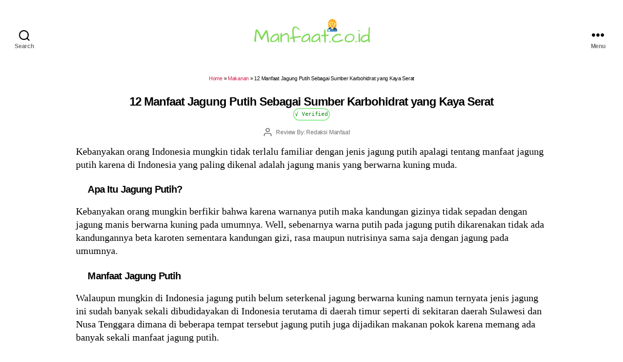

--- FILE ---
content_type: text/html; charset=utf-8
request_url: https://www.google.com/recaptcha/api2/aframe
body_size: 269
content:
<!DOCTYPE HTML><html><head><meta http-equiv="content-type" content="text/html; charset=UTF-8"></head><body><script nonce="TdAjNwlCG72AHJHHnYvGlg">/** Anti-fraud and anti-abuse applications only. See google.com/recaptcha */ try{var clients={'sodar':'https://pagead2.googlesyndication.com/pagead/sodar?'};window.addEventListener("message",function(a){try{if(a.source===window.parent){var b=JSON.parse(a.data);var c=clients[b['id']];if(c){var d=document.createElement('img');d.src=c+b['params']+'&rc='+(localStorage.getItem("rc::a")?sessionStorage.getItem("rc::b"):"");window.document.body.appendChild(d);sessionStorage.setItem("rc::e",parseInt(sessionStorage.getItem("rc::e")||0)+1);localStorage.setItem("rc::h",'1763318605833');}}}catch(b){}});window.parent.postMessage("_grecaptcha_ready", "*");}catch(b){}</script></body></html>